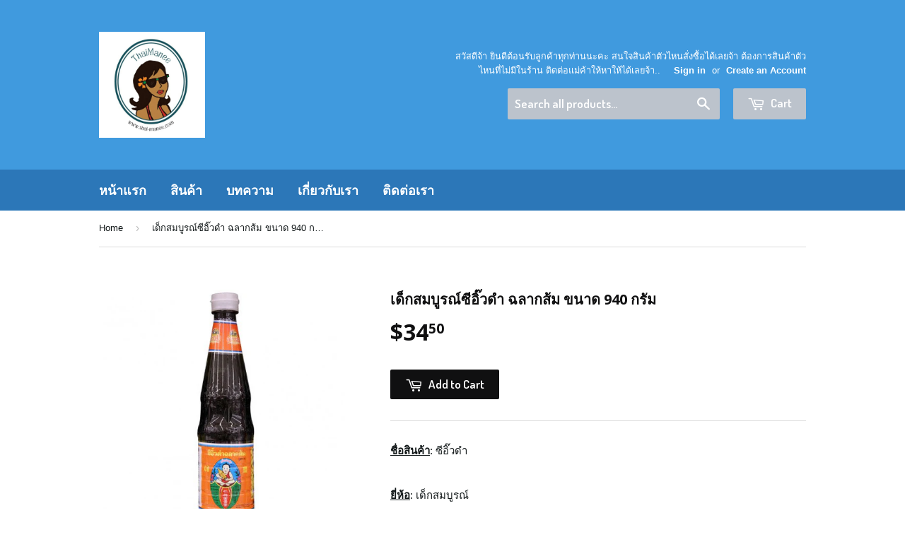

--- FILE ---
content_type: text/html; charset=utf-8
request_url: https://www.thai-manee.com/products/940
body_size: 15803
content:
<!doctype html>
<!--[if lt IE 7]><html class="no-js lt-ie9 lt-ie8 lt-ie7" lang="en"> <![endif]-->
<!--[if IE 7]><html class="no-js lt-ie9 lt-ie8" lang="en"> <![endif]-->
<!--[if IE 8]><html class="no-js lt-ie9" lang="en"> <![endif]-->
<!--[if IE 9 ]><html class="ie9 no-js"> <![endif]-->
<!--[if (gt IE 9)|!(IE)]><!--> <html class="no-touch no-js"> <!--<![endif]-->
<head><script src="https://country-blocker.zend-apps.com/scripts/5649/d0509bdcf257b525756b981d54351da6.js" async></script>

  <!-- Basic page needs ================================================== -->
  <meta charset="utf-8">
  <meta http-equiv="X-UA-Compatible" content="IE=edge,chrome=1">

  

  <!-- Title and description ================================================== -->
  <title>
  เด็กสมบูรณ์ซีอิ๊วดำ ฉลากส้ม ขนาด 940 กรัม &ndash; Thai-Manee
  </title>


  
    <meta name="description" content="ชื่อสินค้า: ซีอิ๊วดำ ยี่ห้อ: เด็กสมบูรณ์  น้ำหนัก: 940 กรัม หน่วย: 1 ขวด คำอธิบาย:อีกความอร่อยที่ได้มาตรฐานในราคาประหยัด ที่่่ช่วยเิ่พิ่มรสชาติให้อาหารประเภทผัด ทอด จิ้ม เช่น ข้าวผัด ผัดซีอิ๊ว ผัดกะเพรา กุยช่าย ข้าวหมูแดง ก๋วยเตี๋ยว ฯลฯ อร่อยได้รส สีสันสวยงาม น่ารับประทาน  ﻿คำสำคัญ: ซีอิ๊ว ซีอิ๊วดำ ซีอิ๊วดำฉลากส้ม ฉลาก">
  

  <!-- Product meta ================================================== -->
  

  <meta property="og:type" content="product">
  <meta property="og:title" content="เด็กสมบูรณ์ซีอิ๊วดำ ฉลากส้ม ขนาด 940 กรัม">
  <meta property="og:url" content="https://www.thai-manee.com/products/940">
  
  <meta property="og:image" content="http://www.thai-manee.com/cdn/shop/products/8850206066032_3_1024x1024.jpg?v=1539916723">
  <meta property="og:image:secure_url" content="https://www.thai-manee.com/cdn/shop/products/8850206066032_3_1024x1024.jpg?v=1539916723">
  
  <meta property="og:price:amount" content="34.50">
  <meta property="og:price:currency" content="USD">


  
    <meta property="og:description" content="ชื่อสินค้า: ซีอิ๊วดำ ยี่ห้อ: เด็กสมบูรณ์  น้ำหนัก: 940 กรัม หน่วย: 1 ขวด คำอธิบาย:อีกความอร่อยที่ได้มาตรฐานในราคาประหยัด ที่่่ช่วยเิ่พิ่มรสชาติให้อาหารประเภทผัด ทอด จิ้ม เช่น ข้าวผัด ผัดซีอิ๊ว ผัดกะเพรา กุยช่าย ข้าวหมูแดง ก๋วยเตี๋ยว ฯลฯ อร่อยได้รส สีสันสวยงาม น่ารับประทาน  ﻿คำสำคัญ: ซีอิ๊ว ซีอิ๊วดำ ซีอิ๊วดำฉลากส้ม ฉลาก">
  

  <meta property="og:site_name" content="Thai-Manee">

  


<meta name="twitter:card" content="summary">


  <meta name="twitter:card" content="product">
  <meta name="twitter:title" content="เด็กสมบูรณ์ซีอิ๊วดำ ฉลากส้ม ขนาด 940 กรัม">
  <meta name="twitter:description" content="ชื่อสินค้า: ซีอิ๊วดำ
ยี่ห้อ: เด็กสมบูรณ์ 
น้ำหนัก: 940 กรัม
หน่วย: 1 ขวด คำอธิบาย:อีกความอร่อยที่ได้มาตรฐานในราคาประหยัด ที่่่ช่วยเิ่พิ่มรสชาติให้อาหารประเภทผัด ทอด จิ้ม เช่น ข้าวผัด ผัดซีอิ๊ว ผัดกะเพรา กุยช่าย ข้าวหมูแดง ก๋วยเตี๋ยว ฯลฯ อร่อยได้รส สีสันสวยงาม น่ารับประทาน 

﻿คำสำคัญ: ซีอิ๊ว ซีอิ๊วดำ ซีอิ๊วดำฉลากส้ม ฉลากส้ม เด็กสมบูรณ์">
  <meta name="twitter:image" content="https://www.thai-manee.com/cdn/shop/products/8850206066032_3_large.jpg?v=1539916723">
  <meta name="twitter:image:width" content="480">
  <meta name="twitter:image:height" content="480">



  <!-- Helpers ================================================== -->
  <link rel="canonical" href="https://www.thai-manee.com/products/940">
  <meta name="viewport" content="width=device-width,initial-scale=1">

  
  <!-- Ajaxify Cart Plugin ================================================== -->
  <link href="//www.thai-manee.com/cdn/shop/t/2/assets/ajaxify.scss.css?v=157055747466496979781650526740" rel="stylesheet" type="text/css" media="all" />
  

  <!-- CSS ================================================== -->
  <link href="//www.thai-manee.com/cdn/shop/t/2/assets/timber.scss.css?v=173479743079036238101709370936" rel="stylesheet" type="text/css" media="all" />
  

  
    
    
    <link href="//fonts.googleapis.com/css?family=Open+Sans:700" rel="stylesheet" type="text/css" media="all" />
  


  
    
    
    <link href="//fonts.googleapis.com/css?family=Dosis:600" rel="stylesheet" type="text/css" media="all" />
  



  <!-- Header hook for plugins ================================================== -->
  <script>window.performance && window.performance.mark && window.performance.mark('shopify.content_for_header.start');</script><meta id="shopify-digital-wallet" name="shopify-digital-wallet" content="/14610630/digital_wallets/dialog">
<link rel="alternate" type="application/json+oembed" href="https://www.thai-manee.com/products/940.oembed">
<script async="async" src="/checkouts/internal/preloads.js?locale=en-US"></script>
<script id="shopify-features" type="application/json">{"accessToken":"3fb02738133a1c216963a8f1973247a2","betas":["rich-media-storefront-analytics"],"domain":"www.thai-manee.com","predictiveSearch":true,"shopId":14610630,"locale":"en"}</script>
<script>var Shopify = Shopify || {};
Shopify.shop = "thai-manee.myshopify.com";
Shopify.locale = "en";
Shopify.currency = {"active":"USD","rate":"1.0"};
Shopify.country = "US";
Shopify.theme = {"name":"Supply","id":148131462,"schema_name":null,"schema_version":null,"theme_store_id":679,"role":"main"};
Shopify.theme.handle = "null";
Shopify.theme.style = {"id":null,"handle":null};
Shopify.cdnHost = "www.thai-manee.com/cdn";
Shopify.routes = Shopify.routes || {};
Shopify.routes.root = "/";</script>
<script type="module">!function(o){(o.Shopify=o.Shopify||{}).modules=!0}(window);</script>
<script>!function(o){function n(){var o=[];function n(){o.push(Array.prototype.slice.apply(arguments))}return n.q=o,n}var t=o.Shopify=o.Shopify||{};t.loadFeatures=n(),t.autoloadFeatures=n()}(window);</script>
<script id="shop-js-analytics" type="application/json">{"pageType":"product"}</script>
<script defer="defer" async type="module" src="//www.thai-manee.com/cdn/shopifycloud/shop-js/modules/v2/client.init-shop-cart-sync_BN7fPSNr.en.esm.js"></script>
<script defer="defer" async type="module" src="//www.thai-manee.com/cdn/shopifycloud/shop-js/modules/v2/chunk.common_Cbph3Kss.esm.js"></script>
<script defer="defer" async type="module" src="//www.thai-manee.com/cdn/shopifycloud/shop-js/modules/v2/chunk.modal_DKumMAJ1.esm.js"></script>
<script type="module">
  await import("//www.thai-manee.com/cdn/shopifycloud/shop-js/modules/v2/client.init-shop-cart-sync_BN7fPSNr.en.esm.js");
await import("//www.thai-manee.com/cdn/shopifycloud/shop-js/modules/v2/chunk.common_Cbph3Kss.esm.js");
await import("//www.thai-manee.com/cdn/shopifycloud/shop-js/modules/v2/chunk.modal_DKumMAJ1.esm.js");

  window.Shopify.SignInWithShop?.initShopCartSync?.({"fedCMEnabled":true,"windoidEnabled":true});

</script>
<script>(function() {
  var isLoaded = false;
  function asyncLoad() {
    if (isLoaded) return;
    isLoaded = true;
    var urls = ["https:\/\/embed.tawk.to\/widget-script\/5991666e1b1bed47ceb0479f\/default.js?shop=thai-manee.myshopify.com"];
    for (var i = 0; i < urls.length; i++) {
      var s = document.createElement('script');
      s.type = 'text/javascript';
      s.async = true;
      s.src = urls[i];
      var x = document.getElementsByTagName('script')[0];
      x.parentNode.insertBefore(s, x);
    }
  };
  if(window.attachEvent) {
    window.attachEvent('onload', asyncLoad);
  } else {
    window.addEventListener('load', asyncLoad, false);
  }
})();</script>
<script id="__st">var __st={"a":14610630,"offset":25200,"reqid":"4c3e0c08-edae-4e43-844a-97295827dab6-1769822028","pageurl":"www.thai-manee.com\/products\/940","u":"759cf27c77d4","p":"product","rtyp":"product","rid":1733958991985};</script>
<script>window.ShopifyPaypalV4VisibilityTracking = true;</script>
<script id="captcha-bootstrap">!function(){'use strict';const t='contact',e='account',n='new_comment',o=[[t,t],['blogs',n],['comments',n],[t,'customer']],c=[[e,'customer_login'],[e,'guest_login'],[e,'recover_customer_password'],[e,'create_customer']],r=t=>t.map((([t,e])=>`form[action*='/${t}']:not([data-nocaptcha='true']) input[name='form_type'][value='${e}']`)).join(','),a=t=>()=>t?[...document.querySelectorAll(t)].map((t=>t.form)):[];function s(){const t=[...o],e=r(t);return a(e)}const i='password',u='form_key',d=['recaptcha-v3-token','g-recaptcha-response','h-captcha-response',i],f=()=>{try{return window.sessionStorage}catch{return}},m='__shopify_v',_=t=>t.elements[u];function p(t,e,n=!1){try{const o=window.sessionStorage,c=JSON.parse(o.getItem(e)),{data:r}=function(t){const{data:e,action:n}=t;return t[m]||n?{data:e,action:n}:{data:t,action:n}}(c);for(const[e,n]of Object.entries(r))t.elements[e]&&(t.elements[e].value=n);n&&o.removeItem(e)}catch(o){console.error('form repopulation failed',{error:o})}}const l='form_type',E='cptcha';function T(t){t.dataset[E]=!0}const w=window,h=w.document,L='Shopify',v='ce_forms',y='captcha';let A=!1;((t,e)=>{const n=(g='f06e6c50-85a8-45c8-87d0-21a2b65856fe',I='https://cdn.shopify.com/shopifycloud/storefront-forms-hcaptcha/ce_storefront_forms_captcha_hcaptcha.v1.5.2.iife.js',D={infoText:'Protected by hCaptcha',privacyText:'Privacy',termsText:'Terms'},(t,e,n)=>{const o=w[L][v],c=o.bindForm;if(c)return c(t,g,e,D).then(n);var r;o.q.push([[t,g,e,D],n]),r=I,A||(h.body.append(Object.assign(h.createElement('script'),{id:'captcha-provider',async:!0,src:r})),A=!0)});var g,I,D;w[L]=w[L]||{},w[L][v]=w[L][v]||{},w[L][v].q=[],w[L][y]=w[L][y]||{},w[L][y].protect=function(t,e){n(t,void 0,e),T(t)},Object.freeze(w[L][y]),function(t,e,n,w,h,L){const[v,y,A,g]=function(t,e,n){const i=e?o:[],u=t?c:[],d=[...i,...u],f=r(d),m=r(i),_=r(d.filter((([t,e])=>n.includes(e))));return[a(f),a(m),a(_),s()]}(w,h,L),I=t=>{const e=t.target;return e instanceof HTMLFormElement?e:e&&e.form},D=t=>v().includes(t);t.addEventListener('submit',(t=>{const e=I(t);if(!e)return;const n=D(e)&&!e.dataset.hcaptchaBound&&!e.dataset.recaptchaBound,o=_(e),c=g().includes(e)&&(!o||!o.value);(n||c)&&t.preventDefault(),c&&!n&&(function(t){try{if(!f())return;!function(t){const e=f();if(!e)return;const n=_(t);if(!n)return;const o=n.value;o&&e.removeItem(o)}(t);const e=Array.from(Array(32),(()=>Math.random().toString(36)[2])).join('');!function(t,e){_(t)||t.append(Object.assign(document.createElement('input'),{type:'hidden',name:u})),t.elements[u].value=e}(t,e),function(t,e){const n=f();if(!n)return;const o=[...t.querySelectorAll(`input[type='${i}']`)].map((({name:t})=>t)),c=[...d,...o],r={};for(const[a,s]of new FormData(t).entries())c.includes(a)||(r[a]=s);n.setItem(e,JSON.stringify({[m]:1,action:t.action,data:r}))}(t,e)}catch(e){console.error('failed to persist form',e)}}(e),e.submit())}));const S=(t,e)=>{t&&!t.dataset[E]&&(n(t,e.some((e=>e===t))),T(t))};for(const o of['focusin','change'])t.addEventListener(o,(t=>{const e=I(t);D(e)&&S(e,y())}));const B=e.get('form_key'),M=e.get(l),P=B&&M;t.addEventListener('DOMContentLoaded',(()=>{const t=y();if(P)for(const e of t)e.elements[l].value===M&&p(e,B);[...new Set([...A(),...v().filter((t=>'true'===t.dataset.shopifyCaptcha))])].forEach((e=>S(e,t)))}))}(h,new URLSearchParams(w.location.search),n,t,e,['guest_login'])})(!0,!0)}();</script>
<script integrity="sha256-4kQ18oKyAcykRKYeNunJcIwy7WH5gtpwJnB7kiuLZ1E=" data-source-attribution="shopify.loadfeatures" defer="defer" src="//www.thai-manee.com/cdn/shopifycloud/storefront/assets/storefront/load_feature-a0a9edcb.js" crossorigin="anonymous"></script>
<script data-source-attribution="shopify.dynamic_checkout.dynamic.init">var Shopify=Shopify||{};Shopify.PaymentButton=Shopify.PaymentButton||{isStorefrontPortableWallets:!0,init:function(){window.Shopify.PaymentButton.init=function(){};var t=document.createElement("script");t.src="https://www.thai-manee.com/cdn/shopifycloud/portable-wallets/latest/portable-wallets.en.js",t.type="module",document.head.appendChild(t)}};
</script>
<script data-source-attribution="shopify.dynamic_checkout.buyer_consent">
  function portableWalletsHideBuyerConsent(e){var t=document.getElementById("shopify-buyer-consent"),n=document.getElementById("shopify-subscription-policy-button");t&&n&&(t.classList.add("hidden"),t.setAttribute("aria-hidden","true"),n.removeEventListener("click",e))}function portableWalletsShowBuyerConsent(e){var t=document.getElementById("shopify-buyer-consent"),n=document.getElementById("shopify-subscription-policy-button");t&&n&&(t.classList.remove("hidden"),t.removeAttribute("aria-hidden"),n.addEventListener("click",e))}window.Shopify?.PaymentButton&&(window.Shopify.PaymentButton.hideBuyerConsent=portableWalletsHideBuyerConsent,window.Shopify.PaymentButton.showBuyerConsent=portableWalletsShowBuyerConsent);
</script>
<script data-source-attribution="shopify.dynamic_checkout.cart.bootstrap">document.addEventListener("DOMContentLoaded",(function(){function t(){return document.querySelector("shopify-accelerated-checkout-cart, shopify-accelerated-checkout")}if(t())Shopify.PaymentButton.init();else{new MutationObserver((function(e,n){t()&&(Shopify.PaymentButton.init(),n.disconnect())})).observe(document.body,{childList:!0,subtree:!0})}}));
</script>

<script>window.performance && window.performance.mark && window.performance.mark('shopify.content_for_header.end');</script>

  

<!--[if lt IE 9]>
<script src="//cdnjs.cloudflare.com/ajax/libs/html5shiv/3.7.2/html5shiv.min.js" type="text/javascript"></script>
<script src="//www.thai-manee.com/cdn/shop/t/2/assets/respond.min.js?v=52248677837542619231472473402" type="text/javascript"></script>
<link href="//www.thai-manee.com/cdn/shop/t/2/assets/respond-proxy.html" id="respond-proxy" rel="respond-proxy" />
<link href="//www.thai-manee.com/search?q=83e2b41396bc5613667aa746347e805a" id="respond-redirect" rel="respond-redirect" />
<script src="//www.thai-manee.com/search?q=83e2b41396bc5613667aa746347e805a" type="text/javascript"></script>
<![endif]-->
<!--[if (lte IE 9) ]><script src="//www.thai-manee.com/cdn/shop/t/2/assets/match-media.min.js?v=159635276924582161481472473401" type="text/javascript"></script><![endif]-->


  
  

  <script src="//ajax.googleapis.com/ajax/libs/jquery/1.11.0/jquery.min.js" type="text/javascript"></script>
  <script src="//www.thai-manee.com/cdn/shop/t/2/assets/modernizr.min.js?v=26620055551102246001472473401" type="text/javascript"></script>

<link href="https://monorail-edge.shopifysvc.com" rel="dns-prefetch">
<script>(function(){if ("sendBeacon" in navigator && "performance" in window) {try {var session_token_from_headers = performance.getEntriesByType('navigation')[0].serverTiming.find(x => x.name == '_s').description;} catch {var session_token_from_headers = undefined;}var session_cookie_matches = document.cookie.match(/_shopify_s=([^;]*)/);var session_token_from_cookie = session_cookie_matches && session_cookie_matches.length === 2 ? session_cookie_matches[1] : "";var session_token = session_token_from_headers || session_token_from_cookie || "";function handle_abandonment_event(e) {var entries = performance.getEntries().filter(function(entry) {return /monorail-edge.shopifysvc.com/.test(entry.name);});if (!window.abandonment_tracked && entries.length === 0) {window.abandonment_tracked = true;var currentMs = Date.now();var navigation_start = performance.timing.navigationStart;var payload = {shop_id: 14610630,url: window.location.href,navigation_start,duration: currentMs - navigation_start,session_token,page_type: "product"};window.navigator.sendBeacon("https://monorail-edge.shopifysvc.com/v1/produce", JSON.stringify({schema_id: "online_store_buyer_site_abandonment/1.1",payload: payload,metadata: {event_created_at_ms: currentMs,event_sent_at_ms: currentMs}}));}}window.addEventListener('pagehide', handle_abandonment_event);}}());</script>
<script id="web-pixels-manager-setup">(function e(e,d,r,n,o){if(void 0===o&&(o={}),!Boolean(null===(a=null===(i=window.Shopify)||void 0===i?void 0:i.analytics)||void 0===a?void 0:a.replayQueue)){var i,a;window.Shopify=window.Shopify||{};var t=window.Shopify;t.analytics=t.analytics||{};var s=t.analytics;s.replayQueue=[],s.publish=function(e,d,r){return s.replayQueue.push([e,d,r]),!0};try{self.performance.mark("wpm:start")}catch(e){}var l=function(){var e={modern:/Edge?\/(1{2}[4-9]|1[2-9]\d|[2-9]\d{2}|\d{4,})\.\d+(\.\d+|)|Firefox\/(1{2}[4-9]|1[2-9]\d|[2-9]\d{2}|\d{4,})\.\d+(\.\d+|)|Chrom(ium|e)\/(9{2}|\d{3,})\.\d+(\.\d+|)|(Maci|X1{2}).+ Version\/(15\.\d+|(1[6-9]|[2-9]\d|\d{3,})\.\d+)([,.]\d+|)( \(\w+\)|)( Mobile\/\w+|) Safari\/|Chrome.+OPR\/(9{2}|\d{3,})\.\d+\.\d+|(CPU[ +]OS|iPhone[ +]OS|CPU[ +]iPhone|CPU IPhone OS|CPU iPad OS)[ +]+(15[._]\d+|(1[6-9]|[2-9]\d|\d{3,})[._]\d+)([._]\d+|)|Android:?[ /-](13[3-9]|1[4-9]\d|[2-9]\d{2}|\d{4,})(\.\d+|)(\.\d+|)|Android.+Firefox\/(13[5-9]|1[4-9]\d|[2-9]\d{2}|\d{4,})\.\d+(\.\d+|)|Android.+Chrom(ium|e)\/(13[3-9]|1[4-9]\d|[2-9]\d{2}|\d{4,})\.\d+(\.\d+|)|SamsungBrowser\/([2-9]\d|\d{3,})\.\d+/,legacy:/Edge?\/(1[6-9]|[2-9]\d|\d{3,})\.\d+(\.\d+|)|Firefox\/(5[4-9]|[6-9]\d|\d{3,})\.\d+(\.\d+|)|Chrom(ium|e)\/(5[1-9]|[6-9]\d|\d{3,})\.\d+(\.\d+|)([\d.]+$|.*Safari\/(?![\d.]+ Edge\/[\d.]+$))|(Maci|X1{2}).+ Version\/(10\.\d+|(1[1-9]|[2-9]\d|\d{3,})\.\d+)([,.]\d+|)( \(\w+\)|)( Mobile\/\w+|) Safari\/|Chrome.+OPR\/(3[89]|[4-9]\d|\d{3,})\.\d+\.\d+|(CPU[ +]OS|iPhone[ +]OS|CPU[ +]iPhone|CPU IPhone OS|CPU iPad OS)[ +]+(10[._]\d+|(1[1-9]|[2-9]\d|\d{3,})[._]\d+)([._]\d+|)|Android:?[ /-](13[3-9]|1[4-9]\d|[2-9]\d{2}|\d{4,})(\.\d+|)(\.\d+|)|Mobile Safari.+OPR\/([89]\d|\d{3,})\.\d+\.\d+|Android.+Firefox\/(13[5-9]|1[4-9]\d|[2-9]\d{2}|\d{4,})\.\d+(\.\d+|)|Android.+Chrom(ium|e)\/(13[3-9]|1[4-9]\d|[2-9]\d{2}|\d{4,})\.\d+(\.\d+|)|Android.+(UC? ?Browser|UCWEB|U3)[ /]?(15\.([5-9]|\d{2,})|(1[6-9]|[2-9]\d|\d{3,})\.\d+)\.\d+|SamsungBrowser\/(5\.\d+|([6-9]|\d{2,})\.\d+)|Android.+MQ{2}Browser\/(14(\.(9|\d{2,})|)|(1[5-9]|[2-9]\d|\d{3,})(\.\d+|))(\.\d+|)|K[Aa][Ii]OS\/(3\.\d+|([4-9]|\d{2,})\.\d+)(\.\d+|)/},d=e.modern,r=e.legacy,n=navigator.userAgent;return n.match(d)?"modern":n.match(r)?"legacy":"unknown"}(),u="modern"===l?"modern":"legacy",c=(null!=n?n:{modern:"",legacy:""})[u],f=function(e){return[e.baseUrl,"/wpm","/b",e.hashVersion,"modern"===e.buildTarget?"m":"l",".js"].join("")}({baseUrl:d,hashVersion:r,buildTarget:u}),m=function(e){var d=e.version,r=e.bundleTarget,n=e.surface,o=e.pageUrl,i=e.monorailEndpoint;return{emit:function(e){var a=e.status,t=e.errorMsg,s=(new Date).getTime(),l=JSON.stringify({metadata:{event_sent_at_ms:s},events:[{schema_id:"web_pixels_manager_load/3.1",payload:{version:d,bundle_target:r,page_url:o,status:a,surface:n,error_msg:t},metadata:{event_created_at_ms:s}}]});if(!i)return console&&console.warn&&console.warn("[Web Pixels Manager] No Monorail endpoint provided, skipping logging."),!1;try{return self.navigator.sendBeacon.bind(self.navigator)(i,l)}catch(e){}var u=new XMLHttpRequest;try{return u.open("POST",i,!0),u.setRequestHeader("Content-Type","text/plain"),u.send(l),!0}catch(e){return console&&console.warn&&console.warn("[Web Pixels Manager] Got an unhandled error while logging to Monorail."),!1}}}}({version:r,bundleTarget:l,surface:e.surface,pageUrl:self.location.href,monorailEndpoint:e.monorailEndpoint});try{o.browserTarget=l,function(e){var d=e.src,r=e.async,n=void 0===r||r,o=e.onload,i=e.onerror,a=e.sri,t=e.scriptDataAttributes,s=void 0===t?{}:t,l=document.createElement("script"),u=document.querySelector("head"),c=document.querySelector("body");if(l.async=n,l.src=d,a&&(l.integrity=a,l.crossOrigin="anonymous"),s)for(var f in s)if(Object.prototype.hasOwnProperty.call(s,f))try{l.dataset[f]=s[f]}catch(e){}if(o&&l.addEventListener("load",o),i&&l.addEventListener("error",i),u)u.appendChild(l);else{if(!c)throw new Error("Did not find a head or body element to append the script");c.appendChild(l)}}({src:f,async:!0,onload:function(){if(!function(){var e,d;return Boolean(null===(d=null===(e=window.Shopify)||void 0===e?void 0:e.analytics)||void 0===d?void 0:d.initialized)}()){var d=window.webPixelsManager.init(e)||void 0;if(d){var r=window.Shopify.analytics;r.replayQueue.forEach((function(e){var r=e[0],n=e[1],o=e[2];d.publishCustomEvent(r,n,o)})),r.replayQueue=[],r.publish=d.publishCustomEvent,r.visitor=d.visitor,r.initialized=!0}}},onerror:function(){return m.emit({status:"failed",errorMsg:"".concat(f," has failed to load")})},sri:function(e){var d=/^sha384-[A-Za-z0-9+/=]+$/;return"string"==typeof e&&d.test(e)}(c)?c:"",scriptDataAttributes:o}),m.emit({status:"loading"})}catch(e){m.emit({status:"failed",errorMsg:(null==e?void 0:e.message)||"Unknown error"})}}})({shopId: 14610630,storefrontBaseUrl: "https://www.thai-manee.com",extensionsBaseUrl: "https://extensions.shopifycdn.com/cdn/shopifycloud/web-pixels-manager",monorailEndpoint: "https://monorail-edge.shopifysvc.com/unstable/produce_batch",surface: "storefront-renderer",enabledBetaFlags: ["2dca8a86"],webPixelsConfigList: [{"id":"334561569","configuration":"{\"pixel_id\":\"1306806129361504\",\"pixel_type\":\"facebook_pixel\",\"metaapp_system_user_token\":\"-\"}","eventPayloadVersion":"v1","runtimeContext":"OPEN","scriptVersion":"ca16bc87fe92b6042fbaa3acc2fbdaa6","type":"APP","apiClientId":2329312,"privacyPurposes":["ANALYTICS","MARKETING","SALE_OF_DATA"],"dataSharingAdjustments":{"protectedCustomerApprovalScopes":["read_customer_address","read_customer_email","read_customer_name","read_customer_personal_data","read_customer_phone"]}},{"id":"shopify-app-pixel","configuration":"{}","eventPayloadVersion":"v1","runtimeContext":"STRICT","scriptVersion":"0450","apiClientId":"shopify-pixel","type":"APP","privacyPurposes":["ANALYTICS","MARKETING"]},{"id":"shopify-custom-pixel","eventPayloadVersion":"v1","runtimeContext":"LAX","scriptVersion":"0450","apiClientId":"shopify-pixel","type":"CUSTOM","privacyPurposes":["ANALYTICS","MARKETING"]}],isMerchantRequest: false,initData: {"shop":{"name":"Thai-Manee","paymentSettings":{"currencyCode":"USD"},"myshopifyDomain":"thai-manee.myshopify.com","countryCode":"TH","storefrontUrl":"https:\/\/www.thai-manee.com"},"customer":null,"cart":null,"checkout":null,"productVariants":[{"price":{"amount":34.5,"currencyCode":"USD"},"product":{"title":"เด็กสมบูรณ์ซีอิ๊วดำ ฉลากส้ม ขนาด 940 กรัม","vendor":"เด็กสมบูรณ์","id":"1733958991985","untranslatedTitle":"เด็กสมบูรณ์ซีอิ๊วดำ ฉลากส้ม ขนาด 940 กรัม","url":"\/products\/940","type":"เครื่องปรุง"},"id":"17017613287537","image":{"src":"\/\/www.thai-manee.com\/cdn\/shop\/products\/8850206066032_3.jpg?v=1539916723"},"sku":"","title":"Default Title","untranslatedTitle":"Default Title"}],"purchasingCompany":null},},"https://www.thai-manee.com/cdn","1d2a099fw23dfb22ep557258f5m7a2edbae",{"modern":"","legacy":""},{"shopId":"14610630","storefrontBaseUrl":"https:\/\/www.thai-manee.com","extensionBaseUrl":"https:\/\/extensions.shopifycdn.com\/cdn\/shopifycloud\/web-pixels-manager","surface":"storefront-renderer","enabledBetaFlags":"[\"2dca8a86\"]","isMerchantRequest":"false","hashVersion":"1d2a099fw23dfb22ep557258f5m7a2edbae","publish":"custom","events":"[[\"page_viewed\",{}],[\"product_viewed\",{\"productVariant\":{\"price\":{\"amount\":34.5,\"currencyCode\":\"USD\"},\"product\":{\"title\":\"เด็กสมบูรณ์ซีอิ๊วดำ ฉลากส้ม ขนาด 940 กรัม\",\"vendor\":\"เด็กสมบูรณ์\",\"id\":\"1733958991985\",\"untranslatedTitle\":\"เด็กสมบูรณ์ซีอิ๊วดำ ฉลากส้ม ขนาด 940 กรัม\",\"url\":\"\/products\/940\",\"type\":\"เครื่องปรุง\"},\"id\":\"17017613287537\",\"image\":{\"src\":\"\/\/www.thai-manee.com\/cdn\/shop\/products\/8850206066032_3.jpg?v=1539916723\"},\"sku\":\"\",\"title\":\"Default Title\",\"untranslatedTitle\":\"Default Title\"}}]]"});</script><script>
  window.ShopifyAnalytics = window.ShopifyAnalytics || {};
  window.ShopifyAnalytics.meta = window.ShopifyAnalytics.meta || {};
  window.ShopifyAnalytics.meta.currency = 'USD';
  var meta = {"product":{"id":1733958991985,"gid":"gid:\/\/shopify\/Product\/1733958991985","vendor":"เด็กสมบูรณ์","type":"เครื่องปรุง","handle":"940","variants":[{"id":17017613287537,"price":3450,"name":"เด็กสมบูรณ์ซีอิ๊วดำ ฉลากส้ม ขนาด 940 กรัม","public_title":null,"sku":""}],"remote":false},"page":{"pageType":"product","resourceType":"product","resourceId":1733958991985,"requestId":"4c3e0c08-edae-4e43-844a-97295827dab6-1769822028"}};
  for (var attr in meta) {
    window.ShopifyAnalytics.meta[attr] = meta[attr];
  }
</script>
<script class="analytics">
  (function () {
    var customDocumentWrite = function(content) {
      var jquery = null;

      if (window.jQuery) {
        jquery = window.jQuery;
      } else if (window.Checkout && window.Checkout.$) {
        jquery = window.Checkout.$;
      }

      if (jquery) {
        jquery('body').append(content);
      }
    };

    var hasLoggedConversion = function(token) {
      if (token) {
        return document.cookie.indexOf('loggedConversion=' + token) !== -1;
      }
      return false;
    }

    var setCookieIfConversion = function(token) {
      if (token) {
        var twoMonthsFromNow = new Date(Date.now());
        twoMonthsFromNow.setMonth(twoMonthsFromNow.getMonth() + 2);

        document.cookie = 'loggedConversion=' + token + '; expires=' + twoMonthsFromNow;
      }
    }

    var trekkie = window.ShopifyAnalytics.lib = window.trekkie = window.trekkie || [];
    if (trekkie.integrations) {
      return;
    }
    trekkie.methods = [
      'identify',
      'page',
      'ready',
      'track',
      'trackForm',
      'trackLink'
    ];
    trekkie.factory = function(method) {
      return function() {
        var args = Array.prototype.slice.call(arguments);
        args.unshift(method);
        trekkie.push(args);
        return trekkie;
      };
    };
    for (var i = 0; i < trekkie.methods.length; i++) {
      var key = trekkie.methods[i];
      trekkie[key] = trekkie.factory(key);
    }
    trekkie.load = function(config) {
      trekkie.config = config || {};
      trekkie.config.initialDocumentCookie = document.cookie;
      var first = document.getElementsByTagName('script')[0];
      var script = document.createElement('script');
      script.type = 'text/javascript';
      script.onerror = function(e) {
        var scriptFallback = document.createElement('script');
        scriptFallback.type = 'text/javascript';
        scriptFallback.onerror = function(error) {
                var Monorail = {
      produce: function produce(monorailDomain, schemaId, payload) {
        var currentMs = new Date().getTime();
        var event = {
          schema_id: schemaId,
          payload: payload,
          metadata: {
            event_created_at_ms: currentMs,
            event_sent_at_ms: currentMs
          }
        };
        return Monorail.sendRequest("https://" + monorailDomain + "/v1/produce", JSON.stringify(event));
      },
      sendRequest: function sendRequest(endpointUrl, payload) {
        // Try the sendBeacon API
        if (window && window.navigator && typeof window.navigator.sendBeacon === 'function' && typeof window.Blob === 'function' && !Monorail.isIos12()) {
          var blobData = new window.Blob([payload], {
            type: 'text/plain'
          });

          if (window.navigator.sendBeacon(endpointUrl, blobData)) {
            return true;
          } // sendBeacon was not successful

        } // XHR beacon

        var xhr = new XMLHttpRequest();

        try {
          xhr.open('POST', endpointUrl);
          xhr.setRequestHeader('Content-Type', 'text/plain');
          xhr.send(payload);
        } catch (e) {
          console.log(e);
        }

        return false;
      },
      isIos12: function isIos12() {
        return window.navigator.userAgent.lastIndexOf('iPhone; CPU iPhone OS 12_') !== -1 || window.navigator.userAgent.lastIndexOf('iPad; CPU OS 12_') !== -1;
      }
    };
    Monorail.produce('monorail-edge.shopifysvc.com',
      'trekkie_storefront_load_errors/1.1',
      {shop_id: 14610630,
      theme_id: 148131462,
      app_name: "storefront",
      context_url: window.location.href,
      source_url: "//www.thai-manee.com/cdn/s/trekkie.storefront.c59ea00e0474b293ae6629561379568a2d7c4bba.min.js"});

        };
        scriptFallback.async = true;
        scriptFallback.src = '//www.thai-manee.com/cdn/s/trekkie.storefront.c59ea00e0474b293ae6629561379568a2d7c4bba.min.js';
        first.parentNode.insertBefore(scriptFallback, first);
      };
      script.async = true;
      script.src = '//www.thai-manee.com/cdn/s/trekkie.storefront.c59ea00e0474b293ae6629561379568a2d7c4bba.min.js';
      first.parentNode.insertBefore(script, first);
    };
    trekkie.load(
      {"Trekkie":{"appName":"storefront","development":false,"defaultAttributes":{"shopId":14610630,"isMerchantRequest":null,"themeId":148131462,"themeCityHash":"8884651607460462788","contentLanguage":"en","currency":"USD","eventMetadataId":"7dd28462-10a7-4277-902f-adab5a12ceb2"},"isServerSideCookieWritingEnabled":true,"monorailRegion":"shop_domain","enabledBetaFlags":["65f19447","b5387b81"]},"Session Attribution":{},"S2S":{"facebookCapiEnabled":true,"source":"trekkie-storefront-renderer","apiClientId":580111}}
    );

    var loaded = false;
    trekkie.ready(function() {
      if (loaded) return;
      loaded = true;

      window.ShopifyAnalytics.lib = window.trekkie;

      var originalDocumentWrite = document.write;
      document.write = customDocumentWrite;
      try { window.ShopifyAnalytics.merchantGoogleAnalytics.call(this); } catch(error) {};
      document.write = originalDocumentWrite;

      window.ShopifyAnalytics.lib.page(null,{"pageType":"product","resourceType":"product","resourceId":1733958991985,"requestId":"4c3e0c08-edae-4e43-844a-97295827dab6-1769822028","shopifyEmitted":true});

      var match = window.location.pathname.match(/checkouts\/(.+)\/(thank_you|post_purchase)/)
      var token = match? match[1]: undefined;
      if (!hasLoggedConversion(token)) {
        setCookieIfConversion(token);
        window.ShopifyAnalytics.lib.track("Viewed Product",{"currency":"USD","variantId":17017613287537,"productId":1733958991985,"productGid":"gid:\/\/shopify\/Product\/1733958991985","name":"เด็กสมบูรณ์ซีอิ๊วดำ ฉลากส้ม ขนาด 940 กรัม","price":"34.50","sku":"","brand":"เด็กสมบูรณ์","variant":null,"category":"เครื่องปรุง","nonInteraction":true,"remote":false},undefined,undefined,{"shopifyEmitted":true});
      window.ShopifyAnalytics.lib.track("monorail:\/\/trekkie_storefront_viewed_product\/1.1",{"currency":"USD","variantId":17017613287537,"productId":1733958991985,"productGid":"gid:\/\/shopify\/Product\/1733958991985","name":"เด็กสมบูรณ์ซีอิ๊วดำ ฉลากส้ม ขนาด 940 กรัม","price":"34.50","sku":"","brand":"เด็กสมบูรณ์","variant":null,"category":"เครื่องปรุง","nonInteraction":true,"remote":false,"referer":"https:\/\/www.thai-manee.com\/products\/940"});
      }
    });


        var eventsListenerScript = document.createElement('script');
        eventsListenerScript.async = true;
        eventsListenerScript.src = "//www.thai-manee.com/cdn/shopifycloud/storefront/assets/shop_events_listener-3da45d37.js";
        document.getElementsByTagName('head')[0].appendChild(eventsListenerScript);

})();</script>
<script
  defer
  src="https://www.thai-manee.com/cdn/shopifycloud/perf-kit/shopify-perf-kit-3.1.0.min.js"
  data-application="storefront-renderer"
  data-shop-id="14610630"
  data-render-region="gcp-us-central1"
  data-page-type="product"
  data-theme-instance-id="148131462"
  data-theme-name=""
  data-theme-version=""
  data-monorail-region="shop_domain"
  data-resource-timing-sampling-rate="10"
  data-shs="true"
  data-shs-beacon="true"
  data-shs-export-with-fetch="true"
  data-shs-logs-sample-rate="1"
  data-shs-beacon-endpoint="https://www.thai-manee.com/api/collect"
></script>
</head>

<body id="940" class="template-product" >

  <header class="site-header" role="banner">
    <div class="wrapper">

      <div class="grid--full">
        <div class="grid-item large--one-half">
          
            <div class="h1 header-logo" itemscope itemtype="http://schema.org/Organization">
          
            
              <a href="/" itemprop="url">
                <img src="//www.thai-manee.com/cdn/shop/t/2/assets/logo.png?v=51575519690751818761476338532" alt="Thai-Manee" itemprop="logo">
              </a>
            
          
            </div>
          
        </div>

        <div class="grid-item large--one-half text-center large--text-right">
          
            <div class="site-header--text-links">
              
                สวัสดีจ้า ยินดีต้อนรับลูกค้าทุกท่านนะคะ สนใจสินค้าตัวไหนสั่งซื้อได้เลยจ้า         ต้องการสินค้าตัวไหนที่ไม่มีในร้าน ติดต่อแม่ค้าให้หาให้ได้เลยจ้า..
              

              
                <span class="site-header--meta-links medium-down--hide">
                  
                    <a href="/account/login" id="customer_login_link">Sign in</a>
                    <span class="site-header--spacer">or</span>
                    <a href="/account/register" id="customer_register_link">Create an Account</a>
                  
                </span>
              
            </div>

            <br class="medium-down--hide">
          

          <form action="/search" method="get" class="search-bar" role="search">
  <input type="hidden" name="type" value="product">

  <input type="search" name="q" value="" placeholder="Search all products..." aria-label="Search all products...">
  <button type="submit" class="search-bar--submit icon-fallback-text">
    <span class="icon icon-search" aria-hidden="true"></span>
    <span class="fallback-text">Search</span>
  </button>
</form>


          <a href="/cart" class="header-cart-btn cart-toggle">
            <span class="icon icon-cart"></span>
            Cart <span class="cart-count cart-badge--desktop hidden-count">0</span>
          </a>
        </div>
      </div>

    </div>
  </header>

  <nav class="nav-bar" role="navigation">
    <div class="wrapper">
      <form action="/search" method="get" class="search-bar" role="search">
  <input type="hidden" name="type" value="product">

  <input type="search" name="q" value="" placeholder="Search all products..." aria-label="Search all products...">
  <button type="submit" class="search-bar--submit icon-fallback-text">
    <span class="icon icon-search" aria-hidden="true"></span>
    <span class="fallback-text">Search</span>
  </button>
</form>

      <ul class="site-nav" id="accessibleNav">
  
  
    
    
      <li >
        <a href="/">หน้าแรก</a>
      </li>
    
  
    
    
      <li >
        <a href="/collections/all">สินค้า</a>
      </li>
    
  
    
    
      <li >
        <a href="/blogs/news">บทความ</a>
      </li>
    
  
    
    
      <li >
        <a href="/pages/about-us">เกี่ยวกับเรา</a>
      </li>
    
  
    
    
      <li >
        <a href="/pages/page">ติดต่อเรา</a>
      </li>
    
  

  
    
      <li class="customer-navlink large--hide"><a href="/account/login" id="customer_login_link">Sign in</a></li>
      <li class="customer-navlink large--hide"><a href="/account/register" id="customer_register_link">Create an Account</a></li>
    
  
</ul>

    </div>
  </nav>

  <div id="mobileNavBar">
    <div class="display-table-cell">
      <a class="menu-toggle mobileNavBar-link"><span class="icon icon-hamburger"></span>Menu</a>
    </div>
    <div class="display-table-cell">
      <a href="/cart" class="cart-toggle mobileNavBar-link">
        <span class="icon icon-cart"></span>
        Cart <span class="cart-count hidden-count">0</span>
      </a>
    </div>
  </div>

  <main class="wrapper main-content" role="main">

    




<nav class="breadcrumb" role="navigation" aria-label="breadcrumbs">
  <a href="/" title="Back to the frontpage">Home</a>

  

    
    <span class="divider" aria-hidden="true">&rsaquo;</span>
    <span class="breadcrumb--truncate">เด็กสมบูรณ์ซีอิ๊วดำ ฉลากส้ม ขนาด 940 กรัม</span>

  
</nav>



<div class="grid" itemscope itemtype="http://schema.org/Product">
  <meta itemprop="url" content="https://www.thai-manee.com/products/940">
  <meta itemprop="image" content="//www.thai-manee.com/cdn/shop/products/8850206066032_3_grande.jpg?v=1539916723">

  <div class="grid-item large--two-fifths">
    <div class="grid">
      <div class="grid-item large--eleven-twelfths text-center">
        <div class="product-photo-container" id="productPhoto">
          
          <img id="productPhotoImg" src="//www.thai-manee.com/cdn/shop/products/8850206066032_3_large.jpg?v=1539916723" alt="เด็กสมบูรณ์ซีอิ๊วดำ ฉลากส้ม ขนาด 940 กรัม"  data-zoom="//www.thai-manee.com/cdn/shop/products/8850206066032_3_1024x1024.jpg?v=1539916723">
        </div>
        

      </div>
    </div>

  </div>

  <div class="grid-item large--three-fifths">

    <h1 class="h2" itemprop="name">เด็กสมบูรณ์ซีอิ๊วดำ ฉลากส้ม ขนาด 940 กรัม</h1>

    

    <div itemprop="offers" itemscope itemtype="http://schema.org/Offer">

      

      <meta itemprop="priceCurrency" content="USD">
      <meta itemprop="price" content="34.5">

      <ul class="inline-list product-meta">
        <li>
          <span id="productPrice" class="h1">
            







<small aria-hidden="true">$34<sup>50</sup></small>
<span class="visually-hidden">$34.50</span>

          </span>
        </li>
        
        
      </ul>

      <hr id="variantBreak" class="hr--clear hr--small">

      <link itemprop="availability" href="http://schema.org/InStock">

      <form action="/cart/add" method="post" enctype="multipart/form-data" id="addToCartForm">
        <select name="id" id="productSelect" class="product-variants">
          
            

              <option  selected="selected"  data-sku="" value="17017613287537">Default Title - $34.50 USD</option>

            
          
        </select>

        

        <button type="submit" name="add" id="addToCart" class="btn">
          <span class="icon icon-cart"></span>
          <span id="addToCartText">Add to Cart</span>
        </button>
        
          <span id="variantQuantity" class="variant-quantity"></span>
        
      </form>

      <hr>

    </div>

    <div class="product-description rte" itemprop="description">
      <p><span style="text-decoration: underline;"><strong>ชื่อสินค้า</strong></span>: ซีอิ๊วดำ</p>
<p><br><span style="text-decoration: underline;"><strong>ยี่ห้อ</strong></span>: เด็กสมบูรณ์ </p>
<p><br><span style="text-decoration: underline;"><strong>น้ำหนัก</strong></span>: 940 กรัม</p>
<p><br><span style="text-decoration: underline;"><strong>หน่วย</strong></span>: 1 ขวด <br><br><span style="text-decoration: underline;"><strong>คำอธิบาย</strong></span>:<span>อีกความอร่อยที่ได้มาตรฐานในราคาประหยัด ที่่่ช่วยเิ่พิ่มรสชาติให้อาหารประเภทผัด ทอด จิ้ม เช่น ข้าวผัด ผัดซีอิ๊ว ผัดกะเพรา กุยช่าย ข้าวหมูแดง ก๋วยเตี๋ยว ฯลฯ อร่อยได้รส สีสันสวยงาม น่ารับประทาน </span></p>
<p style="text-align: center;"><span><img src="https://cdn.shopify.com/s/files/1/1461/0630/files/3_25b1da3c-8ea9-42fd-a82d-5afd2f57c3ec_480x480.jpg?v=1581668795" alt=""><img src="https://cdn.shopify.com/s/files/1/1461/0630/files/fried-noodles-in-j-chinese-vegetarian-gravy-sauce-02_480x480.jpg?v=1581668466" alt=""></span></p>
<p style="text-align: left;"><em>﻿คำสำคัญ: ซีอิ๊ว ซีอิ๊วดำ ซีอิ๊วดำฉลากส้ม ฉลากส้ม เด็กสมบูรณ์</em></p>
    </div>

    
      



<div class="social-sharing is-normal" data-permalink="https://www.thai-manee.com/products/940">

  
    <a target="_blank" href="//www.facebook.com/sharer.php?u=https://www.thai-manee.com/products/940" class="share-facebook" title="Share on Facebook">
      <span class="icon icon-facebook" aria-hidden="true"></span>
      <span class="share-title" aria-hidden="true">Share</span>
      <span class="visually-hidden">Share on Facebook</span>
      
        <span class="share-count" aria-hidden="true">0</span>
      
    </a>
  

  
    <a target="_blank" href="//twitter.com/share?text=%E0%B9%80%E0%B8%94%E0%B9%87%E0%B8%81%E0%B8%AA%E0%B8%A1%E0%B8%9A%E0%B8%B9%E0%B8%A3%E0%B8%93%E0%B9%8C%E0%B8%8B%E0%B8%B5%E0%B8%AD%E0%B8%B4%E0%B9%8A%E0%B8%A7%E0%B8%94%E0%B8%B3%20%E0%B8%89%E0%B8%A5%E0%B8%B2%E0%B8%81%E0%B8%AA%E0%B9%89%E0%B8%A1%20%E0%B8%82%E0%B8%99%E0%B8%B2%E0%B8%94%20940%20%E0%B8%81%E0%B8%A3%E0%B8%B1%E0%B8%A1&amp;url=https://www.thai-manee.com/products/940;source=webclient" class="share-twitter" title="Tweet on Twitter">
      <span class="icon icon-twitter" aria-hidden="true"></span>
      <span class="share-title" aria-hidden="true">Tweet</span>
      <span class="visually-hidden">Tweet on Twitter</span>
    </a>
  

  

    
      <a target="_blank" href="//pinterest.com/pin/create/button/?url=https://www.thai-manee.com/products/940&amp;media=http://www.thai-manee.com/cdn/shop/products/8850206066032_3_1024x1024.jpg?v=1539916723&amp;description=%E0%B9%80%E0%B8%94%E0%B9%87%E0%B8%81%E0%B8%AA%E0%B8%A1%E0%B8%9A%E0%B8%B9%E0%B8%A3%E0%B8%93%E0%B9%8C%E0%B8%8B%E0%B8%B5%E0%B8%AD%E0%B8%B4%E0%B9%8A%E0%B8%A7%E0%B8%94%E0%B8%B3%20%E0%B8%89%E0%B8%A5%E0%B8%B2%E0%B8%81%E0%B8%AA%E0%B9%89%E0%B8%A1%20%E0%B8%82%E0%B8%99%E0%B8%B2%E0%B8%94%20940%20%E0%B8%81%E0%B8%A3%E0%B8%B1%E0%B8%A1" class="share-pinterest" title="Pin on Pinterest">
        <span class="icon icon-pinterest" aria-hidden="true"></span>
        <span class="share-title" aria-hidden="true">Pin it</span>
        <span class="visually-hidden">Pin on Pinterest</span>
        
          <span class="share-count" aria-hidden="true">0</span>
        
      </a>
    

    
      <a target="_blank" href="//fancy.com/fancyit?ItemURL=https://www.thai-manee.com/products/940&amp;Title=%E0%B9%80%E0%B8%94%E0%B9%87%E0%B8%81%E0%B8%AA%E0%B8%A1%E0%B8%9A%E0%B8%B9%E0%B8%A3%E0%B8%93%E0%B9%8C%E0%B8%8B%E0%B8%B5%E0%B8%AD%E0%B8%B4%E0%B9%8A%E0%B8%A7%E0%B8%94%E0%B8%B3%20%E0%B8%89%E0%B8%A5%E0%B8%B2%E0%B8%81%E0%B8%AA%E0%B9%89%E0%B8%A1%20%E0%B8%82%E0%B8%99%E0%B8%B2%E0%B8%94%20940%20%E0%B8%81%E0%B8%A3%E0%B8%B1%E0%B8%A1&amp;Category=Other&amp;ImageURL=//www.thai-manee.com/cdn/shop/products/8850206066032_3_1024x1024.jpg?v=1539916723" class="share-fancy" title="Add to Fancy">
        <span class="icon icon-fancy" aria-hidden="true"></span>
        <span class="share-title" aria-hidden="true">Fancy</span>
        <span class="visually-hidden">Add to Fancy</span>
      </a>
    

  

  
    <a target="_blank" href="//plus.google.com/share?url=https://www.thai-manee.com/products/940" class="share-google" title="+1 on Google Plus">
      <!-- Cannot get Google+ share count with JS yet -->
      <span class="icon icon-google_plus" aria-hidden="true"></span>
      
        <span class="share-count" aria-hidden="true">+1</span>
      
      <span class="visually-hidden">+1 on Google Plus</span>
    </a>
  

</div>

    

  </div>
</div>


  
  





  <hr>
  <h2 class="h1">We Also Recommend</h2>
  <div class="grid-uniform">
    
    
    
      
        
          












<div class="grid-item large--one-fifth medium--one-third small--one-half">

  <a href="/collections/smart-collection-5/products/ajinomoto-80" class="product-grid-item">
    <div class="product-grid-image">
      <div class="product-grid-image--centered">
        
        <img src="//www.thai-manee.com/cdn/shop/products/19_b97da1de-34bd-4ed1-a41c-bc70ad13a946_large.jpg?v=1595232554" alt="Ajinomoto อายิโนะโมะโต๊ะ ผงชูรส ตราถ้วยแดง 80 กรัม">
      </div>
    </div>

    <p>Ajinomoto อายิโนะโมะโต๊ะ ผงชูรส ตราถ้วยแดง 80 กรัม</p>

    <div class="product-item--price">
      <span class="h1 medium--left">
        
          <span class="visually-hidden">Regular price</span>
        
        







<small aria-hidden="true">$4<sup>60</sup></small>
<span class="visually-hidden">$4.60</span>

        
      </span>

      
    </div>

    
  </a>

</div>

        
      
    
      
        
          












<div class="grid-item large--one-fifth medium--one-third small--one-half">

  <a href="/collections/smart-collection-5/products/best-foods-1" class="product-grid-item">
    <div class="product-grid-image">
      <div class="product-grid-image--centered">
        
        <img src="//www.thai-manee.com/cdn/shop/products/Best_Foods_3f7f043b-7424-46c6-94dd-bd12e3e33633_large.jpg?v=1530080967" alt="Best Foods เบสท์ฟู้ดส์ ผลิตภัณฑ์เนยเทียมรสหวาน">
      </div>
    </div>

    <p>Best Foods เบสท์ฟู้ดส์ ผลิตภัณฑ์เนยเทียมรสหวาน</p>

    <div class="product-item--price">
      <span class="h1 medium--left">
        
          <span class="visually-hidden">Regular price</span>
        
        







<small aria-hidden="true">$20<sup>70</sup></small>
<span class="visually-hidden">$20.70</span>

        
      </span>

      
    </div>

    
  </a>

</div>

        
      
    
      
        
          












<div class="grid-item large--one-fifth medium--one-third small--one-half">

  <a href="/collections/smart-collection-5/products/best-foods" class="product-grid-item">
    <div class="product-grid-image">
      <div class="product-grid-image--centered">
        
        <img src="//www.thai-manee.com/cdn/shop/products/Best_Foods_large.jpg?v=1530079835" alt="Best Foods เบสท์ฟู้ดส์ มาการีน">
      </div>
    </div>

    <p>Best Foods เบสท์ฟู้ดส์ มาการีน</p>

    <div class="product-item--price">
      <span class="h1 medium--left">
        
          <span class="visually-hidden">Regular price</span>
        
        







<small aria-hidden="true">$20<sup>70</sup></small>
<span class="visually-hidden">$20.70</span>

        
      </span>

      
    </div>

    
  </a>

</div>

        
      
    
      
        
          












<div class="grid-item large--one-fifth medium--one-third small--one-half">

  <a href="/collections/smart-collection-5/products/nua-50-6" class="product-grid-item">
    <div class="product-grid-image">
      <div class="product-grid-image--centered">
        
        <img src="//www.thai-manee.com/cdn/shop/products/fa70eb43f2e8c252dd09ef24dbac5858_large.jpg?v=1595394322" alt="NUA นัวร์ปรุงรส ปลาร้าผง 50 กรัม 6 ซอง">
      </div>
    </div>

    <p>NUA นัวร์ปรุงรส ปลาร้าผง 50 กรัม 6 ซอง</p>

    <div class="product-item--price">
      <span class="h1 medium--left">
        
          <span class="visually-hidden">Regular price</span>
        
        







<small aria-hidden="true">$25<sup>30</sup></small>
<span class="visually-hidden">$25.30</span>

        
      </span>

      
    </div>

    
  </a>

</div>

        
      
    
      
        
          












<div class="grid-item large--one-fifth medium--one-third small--one-half">

  <a href="/collections/smart-collection-5/products/copy-of-4" class="product-grid-item">
    <div class="product-grid-image">
      <div class="product-grid-image--centered">
        
        <img src="//www.thai-manee.com/cdn/shop/products/value_large.jpg?v=1591011251" alt="Set ซอสปรุงและน้ำจิ้ม เด็กสมบูรณ์ 4 ขวด (ซีอิ๊วขาว,น้ำจิ้มแจ่ว,น้ำจิ้มซีฟู๊ด,น้ำจิ้มไก่)">
      </div>
    </div>

    <p>Set ซอสปรุงและน้ำจิ้ม เด็กสมบูรณ์ 4 ขวด (ซีอิ๊วขาว,น้ำจิ้มแจ่ว,น้ำจิ้มซีฟู๊ด,น้ำจิ้มไก่)</p>

    <div class="product-item--price">
      <span class="h1 medium--left">
        
          <span class="visually-hidden">Regular price</span>
        
        







<small aria-hidden="true">$23<sup>00</sup></small>
<span class="visually-hidden">$23.00</span>

        
      </span>

      
    </div>

    
  </a>

</div>

        
      
    
      
        
      
    
  </div>






<script src="//www.thai-manee.com/cdn/shopifycloud/storefront/assets/themes_support/option_selection-b017cd28.js" type="text/javascript"></script>
<script>

  // Pre-loading product images, to avoid a lag when a thumbnail is clicked, or
  // when a variant is selected that has a variant image.
  Shopify.Image.preload(["\/\/www.thai-manee.com\/cdn\/shop\/products\/8850206066032_3.jpg?v=1539916723"], 'large');

  var selectCallback = function(variant, selector) {

    var $addToCart = $('#addToCart'),
        $productPrice = $('#productPrice'),
        $comparePrice = $('#comparePrice'),
        $variantQuantity = $('#variantQuantity'),
        $quantityElements = $('.quantity-selector, label + .js-qty'),
        $addToCartText = $('#addToCartText'),
        $featuredImage = $('#productPhotoImg');

    if (variant) {
      // Update variant image, if one is set
      // Call timber.switchImage function in shop.js
      if (variant.featured_image) {
        var newImg = variant.featured_image,
            el = $featuredImage[0];
        $(function() {
          Shopify.Image.switchImage(newImg, el, timber.switchImage);
        });
      }

      // Select a valid variant if available
      if (variant.available) {
        // We have a valid product variant, so enable the submit button
        $addToCart.removeClass('disabled').prop('disabled', false);
        $addToCartText.html("Add to Cart");
        $quantityElements.show();

        // Show how many items are left, if below 10
        
        if (variant.inventory_management) {
          if (variant.inventory_quantity < 10 && variant.inventory_quantity > 0) {
            $variantQuantity.html("Only 1 left!".replace('1', variant.inventory_quantity)).addClass('is-visible');
          } else if (variant.inventory_quantity <= 0 && variant.incoming) {
            $variantQuantity.html("Will not ship until [date]".replace('[date]', variant.next_incoming_date)).addClass('is-visible');
          } else {
            $variantQuantity.removeClass('is-visible');
          }
        }
        else {
          $variantQuantity.removeClass('is-visible');
        }
        

      } else {
        // Variant is sold out, disable the submit button
        $addToCart.addClass('disabled').prop('disabled', true);
        $addToCartText.html("Sold Out");
        $variantQuantity.removeClass('is-visible');
        if (variant.incoming) {
          $variantQuantity.html("Will be in stock after [date]".replace('[date]', variant.next_incoming_date)).addClass('is-visible');
        }
        else {
          $variantQuantity.addClass('hide');
        }
        $quantityElements.hide();
      }

      // Regardless of stock, update the product price
      var customPrice = timber.formatMoney( Shopify.formatMoney(variant.price, "${{amount}}") );
      var a11yPrice = Shopify.formatMoney(variant.price, "${{amount}}");
      var customPriceFormat = ' <span aria-hidden="true">' + customPrice + '</span>';
          customPriceFormat += ' <span class="visually-hidden">' + a11yPrice + '</span>';
      
      $productPrice.html(customPriceFormat);

      // Also update and show the product's compare price if necessary
      if ( variant.compare_at_price > variant.price ) {
        var priceSaving = timber.formatSaleTag( Shopify.formatMoney(variant.compare_at_price - variant.price, "${{amount}}") );
        
        $comparePrice.html("Save [$]".replace('[$]', priceSaving)).show();
      } else {
        $comparePrice.hide();
      }

    } else {
      // The variant doesn't exist, disable submit button.
      // This may be an error or notice that a specific variant is not available.
      $addToCart.addClass('disabled').prop('disabled', true);
      $addToCartText.html("Unavailable");
      $variantQuantity.removeClass('is-visible');
      $quantityElements.hide();
    }
  };

  jQuery(function($) {
    var product = {"id":1733958991985,"title":"เด็กสมบูรณ์ซีอิ๊วดำ ฉลากส้ม ขนาด 940 กรัม","handle":"940","description":"\u003cp\u003e\u003cspan style=\"text-decoration: underline;\"\u003e\u003cstrong\u003eชื่อสินค้า\u003c\/strong\u003e\u003c\/span\u003e: ซีอิ๊วดำ\u003c\/p\u003e\n\u003cp\u003e\u003cbr\u003e\u003cspan style=\"text-decoration: underline;\"\u003e\u003cstrong\u003eยี่ห้อ\u003c\/strong\u003e\u003c\/span\u003e: เด็กสมบูรณ์ \u003c\/p\u003e\n\u003cp\u003e\u003cbr\u003e\u003cspan style=\"text-decoration: underline;\"\u003e\u003cstrong\u003eน้ำหนัก\u003c\/strong\u003e\u003c\/span\u003e: 940 กรัม\u003c\/p\u003e\n\u003cp\u003e\u003cbr\u003e\u003cspan style=\"text-decoration: underline;\"\u003e\u003cstrong\u003eหน่วย\u003c\/strong\u003e\u003c\/span\u003e: 1 ขวด \u003cbr\u003e\u003cbr\u003e\u003cspan style=\"text-decoration: underline;\"\u003e\u003cstrong\u003eคำอธิบาย\u003c\/strong\u003e\u003c\/span\u003e:\u003cspan\u003eอีกความอร่อยที่ได้มาตรฐานในราคาประหยัด ที่่่ช่วยเิ่พิ่มรสชาติให้อาหารประเภทผัด ทอด จิ้ม เช่น ข้าวผัด ผัดซีอิ๊ว ผัดกะเพรา กุยช่าย ข้าวหมูแดง ก๋วยเตี๋ยว ฯลฯ อร่อยได้รส สีสันสวยงาม น่ารับประทาน \u003c\/span\u003e\u003c\/p\u003e\n\u003cp style=\"text-align: center;\"\u003e\u003cspan\u003e\u003cimg src=\"https:\/\/cdn.shopify.com\/s\/files\/1\/1461\/0630\/files\/3_25b1da3c-8ea9-42fd-a82d-5afd2f57c3ec_480x480.jpg?v=1581668795\" alt=\"\"\u003e\u003cimg src=\"https:\/\/cdn.shopify.com\/s\/files\/1\/1461\/0630\/files\/fried-noodles-in-j-chinese-vegetarian-gravy-sauce-02_480x480.jpg?v=1581668466\" alt=\"\"\u003e\u003c\/span\u003e\u003c\/p\u003e\n\u003cp style=\"text-align: left;\"\u003e\u003cem\u003e﻿คำสำคัญ: ซีอิ๊ว ซีอิ๊วดำ ซีอิ๊วดำฉลากส้ม ฉลากส้ม เด็กสมบูรณ์\u003c\/em\u003e\u003c\/p\u003e","published_at":"2018-10-19T09:35:50+07:00","created_at":"2018-10-19T09:38:40+07:00","vendor":"เด็กสมบูรณ์","type":"เครื่องปรุง","tags":["Fruit","Kitchenware","Mom\u0026Baby","sauce"],"price":3450,"price_min":3450,"price_max":3450,"available":true,"price_varies":false,"compare_at_price":3000,"compare_at_price_min":3000,"compare_at_price_max":3000,"compare_at_price_varies":false,"variants":[{"id":17017613287537,"title":"Default Title","option1":"Default Title","option2":null,"option3":null,"sku":"","requires_shipping":true,"taxable":true,"featured_image":null,"available":true,"name":"เด็กสมบูรณ์ซีอิ๊วดำ ฉลากส้ม ขนาด 940 กรัม","public_title":null,"options":["Default Title"],"price":3450,"weight":0,"compare_at_price":3000,"inventory_quantity":-3,"inventory_management":null,"inventory_policy":"deny","barcode":"","requires_selling_plan":false,"selling_plan_allocations":[]}],"images":["\/\/www.thai-manee.com\/cdn\/shop\/products\/8850206066032_3.jpg?v=1539916723"],"featured_image":"\/\/www.thai-manee.com\/cdn\/shop\/products\/8850206066032_3.jpg?v=1539916723","options":["Title"],"media":[{"alt":null,"id":3077667127409,"position":1,"preview_image":{"aspect_ratio":1.0,"height":497,"width":497,"src":"\/\/www.thai-manee.com\/cdn\/shop\/products\/8850206066032_3.jpg?v=1539916723"},"aspect_ratio":1.0,"height":497,"media_type":"image","src":"\/\/www.thai-manee.com\/cdn\/shop\/products\/8850206066032_3.jpg?v=1539916723","width":497}],"requires_selling_plan":false,"selling_plan_groups":[],"content":"\u003cp\u003e\u003cspan style=\"text-decoration: underline;\"\u003e\u003cstrong\u003eชื่อสินค้า\u003c\/strong\u003e\u003c\/span\u003e: ซีอิ๊วดำ\u003c\/p\u003e\n\u003cp\u003e\u003cbr\u003e\u003cspan style=\"text-decoration: underline;\"\u003e\u003cstrong\u003eยี่ห้อ\u003c\/strong\u003e\u003c\/span\u003e: เด็กสมบูรณ์ \u003c\/p\u003e\n\u003cp\u003e\u003cbr\u003e\u003cspan style=\"text-decoration: underline;\"\u003e\u003cstrong\u003eน้ำหนัก\u003c\/strong\u003e\u003c\/span\u003e: 940 กรัม\u003c\/p\u003e\n\u003cp\u003e\u003cbr\u003e\u003cspan style=\"text-decoration: underline;\"\u003e\u003cstrong\u003eหน่วย\u003c\/strong\u003e\u003c\/span\u003e: 1 ขวด \u003cbr\u003e\u003cbr\u003e\u003cspan style=\"text-decoration: underline;\"\u003e\u003cstrong\u003eคำอธิบาย\u003c\/strong\u003e\u003c\/span\u003e:\u003cspan\u003eอีกความอร่อยที่ได้มาตรฐานในราคาประหยัด ที่่่ช่วยเิ่พิ่มรสชาติให้อาหารประเภทผัด ทอด จิ้ม เช่น ข้าวผัด ผัดซีอิ๊ว ผัดกะเพรา กุยช่าย ข้าวหมูแดง ก๋วยเตี๋ยว ฯลฯ อร่อยได้รส สีสันสวยงาม น่ารับประทาน \u003c\/span\u003e\u003c\/p\u003e\n\u003cp style=\"text-align: center;\"\u003e\u003cspan\u003e\u003cimg src=\"https:\/\/cdn.shopify.com\/s\/files\/1\/1461\/0630\/files\/3_25b1da3c-8ea9-42fd-a82d-5afd2f57c3ec_480x480.jpg?v=1581668795\" alt=\"\"\u003e\u003cimg src=\"https:\/\/cdn.shopify.com\/s\/files\/1\/1461\/0630\/files\/fried-noodles-in-j-chinese-vegetarian-gravy-sauce-02_480x480.jpg?v=1581668466\" alt=\"\"\u003e\u003c\/span\u003e\u003c\/p\u003e\n\u003cp style=\"text-align: left;\"\u003e\u003cem\u003e﻿คำสำคัญ: ซีอิ๊ว ซีอิ๊วดำ ซีอิ๊วดำฉลากส้ม ฉลากส้ม เด็กสมบูรณ์\u003c\/em\u003e\u003c\/p\u003e"};
    
      
        product.variants[0].incoming = false;
        product.variants[0].next_incoming_date = null;
      
    

    new Shopify.OptionSelectors('productSelect', {
      product: product,
      onVariantSelected: selectCallback,
      enableHistoryState: true
    });

    // Add label if only one product option and it isn't 'Title'. Could be 'Size'.
    

    // Hide selectors if we only have 1 variant and its title contains 'Default'.
    
      $('.selector-wrapper').hide();
    
  });
</script>


  <script src="//www.thai-manee.com/cdn/shop/t/2/assets/jquery.zoom.min.js?v=106949671343362518811472473401" type="text/javascript"></script>



  </main>

  

  <footer class="site-footer small--text-center" role="contentinfo">

    <div class="wrapper">

      <div class="grid">

        
          <div class="grid-item medium--one-half large--three-twelfths">
            <h3>Quick Links</h3>
            <ul>
              
                <li><a href="/search">Search</a></li>
              
                <li><a href="/pages/about-us">About us</a></li>
              
            </ul>
          </div>
        

        
        <div class="grid-item medium--one-half large--five-twelfths">
          <h3>Get In Touch</h3>
          
            <p>
              
                <a href="https://lin.ee/dWBtJ3K"><img height="36" border="0" src="https://scdn.line-apps.com/n/line_add_friends/btn/th.png"></a>
              
            </p>
          
          
            <ul class="inline-list social-icons">
              
              
                <li>
                  <a class="icon-fallback-text" href="https://www.facebook.com/thaimanee59" title="Thai-Manee on Facebook">
                    <span class="icon icon-facebook" aria-hidden="true"></span>
                    <span class="fallback-text">Facebook</span>
                  </a>
                </li>
              
              
              
              
                <li>
                  <a class="icon-fallback-text" href="https://www.instagram.com/thaimaneeusa/" title="Thai-Manee on Instagram">
                    <span class="icon icon-instagram" aria-hidden="true"></span>
                    <span class="fallback-text">Instagram</span>
                  </a>
                </li>
              
              
              
              
              
            </ul>
          
        </div>
        

        
        <div class="grid-item large--one-third">
          <h3>Newsletter</h3>
          

  <div class="form-vertical">
    <form method="post" action="/contact#contact_form" id="contact_form" accept-charset="UTF-8" class="contact-form"><input type="hidden" name="form_type" value="customer" /><input type="hidden" name="utf8" value="✓" />
      
      
        <input type="hidden" name="contact[tags]" value="newsletter">
        <div class="input-group">
          <input type="email" value="" placeholder="Email Address" name="contact[email]" id="Email" class="input-group-field" aria-label="Email Address" autocorrect="off" autocapitalize="off">
          <span class="input-group-btn">
            <button type="submit" class="btn-secondary btn--small" name="commit" id="subscribe">Sign Up</button>
          </span>
        </div>
      
    </form>
  </div>  
  
        </div>
        
      </div>

      <hr class="hr--small">

      <div class="grid">
        <div class="grid-item">
          
            <ul class="legal-links inline-list">
              
            </ul>
          
          <ul class="legal-links inline-list">
            <li>
              &copy; 2026 <a href="/" title="">Thai-Manee</a>
            </li>
            <li>
              <a target="_blank" rel="nofollow" href="https://www.shopify.com?utm_campaign=poweredby&amp;utm_medium=shopify&amp;utm_source=onlinestore">Powered by Shopify</a>
            </li>
          </ul>
        </div>

        

      </div>

    </div>

  </footer>

  <script src="//www.thai-manee.com/cdn/shop/t/2/assets/fastclick.min.js?v=29723458539410922371472473400" type="text/javascript"></script>

  <script src="//www.thai-manee.com/cdn/shop/t/2/assets/shop.js?v=42678474351299101411602310698" type="text/javascript"></script>

  

  <script>
  var moneyFormat = '${{amount}}';
  </script>


  <script src="//www.thai-manee.com/cdn/shop/t/2/assets/handlebars.min.js?v=79044469952368397291472473400" type="text/javascript"></script>
  
  <script id="cartTemplate" type="text/template">
  
    <form action="/cart" method="post" class="cart-form" novalidate>
      <div class="ajaxifyCart--products">
        {{#items}}
        <div class="ajaxifyCart--product">
          <div class="ajaxifyCart--row" data-line="{{line}}">
            <div class="grid">
              <div class="grid-item large--two-thirds">
                <div class="grid">
                  <div class="grid-item one-quarter">
                    <a href="{{url}}" class="ajaxCart--product-image"><img src="{{img}}" alt=""></a>
                  </div>
                  <div class="grid-item three-quarters">
                    <a href="{{url}}" class="h4">{{name}}</a>
                    <p>{{variation}}</p>
                  </div>
                </div>
              </div>
              <div class="grid-item large--one-third">
                <div class="grid">
                  <div class="grid-item one-third">
                    <div class="ajaxifyCart--qty">
                      <input type="text" name="updates[]" class="ajaxifyCart--num" value="{{itemQty}}" min="0" data-line="{{line}}" aria-label="quantity" pattern="[0-9]*">
                      <span class="ajaxifyCart--qty-adjuster ajaxifyCart--add" data-line="{{line}}" data-qty="{{itemAdd}}">+</span>
                      <span class="ajaxifyCart--qty-adjuster ajaxifyCart--minus" data-line="{{line}}" data-qty="{{itemMinus}}">-</span>
                    </div>
                  </div>
                  <div class="grid-item one-third text-center">
                    <p>{{price}}</p>
                  </div>
                  <div class="grid-item one-third text-right">
                    <p>
                      <small><a href="/cart/change?line={{line}}&amp;quantity=0" class="ajaxifyCart--remove" data-line="{{line}}">Remove</a></small>
                    </p>
                  </div>
                </div>
              </div>
            </div>
          </div>
        </div>
        {{/items}}
      </div>
      <div class="ajaxifyCart--row text-right medium-down--text-center">
        <span class="h3">Subtotal {{totalPrice}}</span>
        <input type="submit" class="{{btnClass}}" name="checkout" value="Checkout">
      </div>
    </form>
  
  </script>
  <script id="drawerTemplate" type="text/template">
  
    <div id="ajaxifyDrawer" class="ajaxify-drawer">
      <div id="ajaxifyCart" class="ajaxifyCart--content {{wrapperClass}}"></div>
    </div>
    <div class="ajaxifyDrawer-caret"><span></span></div>
  
  </script>
  <script id="modalTemplate" type="text/template">
  
    <div id="ajaxifyModal" class="ajaxify-modal">
      <div id="ajaxifyCart" class="ajaxifyCart--content"></div>
    </div>
  
  </script>
  <script id="ajaxifyQty" type="text/template">
  
    <div class="ajaxifyCart--qty">
      <input type="text" class="ajaxifyCart--num" value="{{itemQty}}" data-id="{{key}}" min="0" data-line="{{line}}" aria-label="quantity" pattern="[0-9]*">
      <span class="ajaxifyCart--qty-adjuster ajaxifyCart--add" data-id="{{key}}" data-line="{{line}}" data-qty="{{itemAdd}}">+</span>
      <span class="ajaxifyCart--qty-adjuster ajaxifyCart--minus" data-id="{{key}}" data-line="{{line}}" data-qty="{{itemMinus}}">-</span>
    </div>
  
  </script>
  <script id="jsQty" type="text/template">
  
    <div class="js-qty">
      <input type="text" class="js--num" value="{{itemQty}}" min="1" data-id="{{key}}" aria-label="quantity" pattern="[0-9]*" name="{{inputName}}" id="{{inputId}}">
      <span class="js--qty-adjuster js--add" data-id="{{key}}" data-qty="{{itemAdd}}">+</span>
      <span class="js--qty-adjuster js--minus" data-id="{{key}}" data-qty="{{itemMinus}}">-</span>
    </div>
  
  </script>

  <script src="//www.thai-manee.com/cdn/shop/t/2/assets/ajaxify.js?v=132354523975865007691472473404" type="text/javascript"></script>
  <script>
  jQuery(function($) {
    ajaxifyShopify.init({
      method: 'modal',
      wrapperClass: 'wrapper',
      formSelector: '#addToCartForm',
      addToCartSelector: '#addToCart',
      cartCountSelector: '.cart-count',
      toggleCartButton: '.cart-toggle',
      useCartTemplate: true,
      btnClass: 'btn',
      moneyFormat: "${{amount}}",
      disableAjaxCart: false,
      enableQtySelectors: true
    });
  });
  </script>


</body>
</html>


--- FILE ---
content_type: application/javascript
request_url: https://country-blocker.zend-apps.com/scripts/5649/d0509bdcf257b525756b981d54351da6.js
body_size: 3219
content:
var ZARCD = {}; var ZACB = {}; ZACB={createCookie:function(e,t,n){if(n){var o=new Date;o.setTime(o.getTime()+24*n*60*60*1e3);var r="; expires="+o.toGMTString()}else r="";document.cookie=e+"="+t+r+"; path=/"},readCookie:function(e){for(var t=e+"=",n=document.cookie.split(";"),o=0;o<n.length;o++){for(var r=n[o];" "==r.charAt(0);)r=r.substring(1,r.length);if(0==r.indexOf(t))return r.substring(t.length,r.length)}return null},eraseCookie:function(e){ZACB.createCookie(e,"",-1)}}; ZARCD.loadScript=function(url,callback){var script=document.createElement("script");script.type="text/javascript";if(script.readyState){script.onreadystatechange=function(){if(script.readyState=="loaded"||script.readyState=="complete"){script.onreadystatechange=null;callback()}}}else{script.onload=function(){callback()}}script.src=url;document.getElementsByTagName("head")[0].appendChild(script)}; if(!("1"==1 && ZACB.readCookie('admin_login_success')==='04e5eb801ee36d5cffea92ff02093924')) { ZACB.za_is_c_b = function( country_code ) { var za_user_country = country_code; var blockCountries =JSON.parse('{"TH":"Thailand"}'); return ( za_user_country in blockCountries ) ; }; ZACB.za_getIpByPos = function( ip, pos ) { if(pos===undefined){pos=0;} var explode_array = ip.split("."); return (explode_array[pos]); }; ZACB.za_checkIpInList = function( ip, listarr ){ var clientip = ZACB.za_getIpByPos( ip,3 ); var result = false; if( typeof listarr == "undefined" ){ return result; } listarr.forEach(function( item ) { var beforeIps = true; for(j=0;j<=2;j++){ var client_ip_pos = ZACB.za_getIpByPos( ip ,j); var start_ip_pos = ZACB.za_getIpByPos( item['start_ip'] ,j); var end_ip_pos = ZACB.za_getIpByPos( item['end_ip'] ,j); if(client_ip_pos!=start_ip_pos || client_ip_pos!=end_ip_pos){ beforeIps = false; break; } } if(beforeIps==false){ return true; } var startip = ZACB.za_getIpByPos( item['start_ip'],3 ); var endip = ZACB.za_getIpByPos( item['end_ip'],3 ); if( clientip >= startip && clientip <= endip ){ result = true; } }); return result; }; ZACB.fadeIn=function(t){t.style.opacity=0;var e=function(){t.style.opacity=+t.style.opacity+.01,+t.style.opacity<1&&(window.requestAnimationFrame&&requestAnimationFrame(e)||setTimeout(e,16))};e()}; ZACB.login_with_pass = function(){ document.getElementById("za_pass").addEventListener("click",function(){ document.getElementById("za_page_pass").style.display = "block"; },false); ZARCD.loadScript('https://country-blocker.zend-apps.com/asset/js/md5.js', function(){}); document.getElementById("za_pass_close").addEventListener("click",function(e){ document.getElementById("za_page_pass").style.display = "none"; },false); var total_attempts = 0; document.getElementById("za_login_btn").addEventListener("click",function(e) { var za_err = document.getElementById("za_error_message"); var za_too = document.getElementById("za_too_attempt"); if(total_attempts>=3) { za_err.style.display = "none"; za_too.style.display = "block"; var za_t = setTimeout(function() { total_attempts=0; clearTimeout(za_t); }, 120000); return false; } za_err.style.display = "none"; za_too.style.display = "none"; var user_pass = ZACBP.MD5(ZACBP.MD5('5649')+ZACBP.MD5(document.getElementById("za_login_pass").value)); if(user_pass==='04e5eb801ee36d5cffea92ff02093924') { ZACB.createCookie("admin_login_success", user_pass, 1); location.reload(); } else { total_attempts++; za_err.style.display = "block"; } },false); }; ZACB.za_html = function() { try{window.stop();window.ShopifyAnalytics={}; }catch(err){} var html = document.getElementsByTagName("html")[0]; while(html.firstChild) { html.removeChild(html.firstChild); } html.style.opacity = 0; html.innerHTML = '<title>\n Access Denied !</title>\n<head>\n <link href="https://country-blocker.zend-apps.com/asset/css/bootstrap.min.css" rel="stylesheet" type="text/css"/>\n <link href="https://maxcdn.bootstrapcdn.com/font-awesome/4.7.0/css/font-awesome.min.css" rel="stylesheet">\n <link href="https://country-blocker.zend-apps.com/asset/dist/frontview.css" rel="stylesheet" type="text/css"/>\n \n <link href="https://fonts.googleapis.com/css?family=Lato%3A100%2C300%2C400%2C500%2C600%2C700%2C900%7CLato%3A100%2C300%2C400%2C500%2C600%2C700%2C900%7CLato%3A100%2C300%2C400%2C500%2C600%2C700%2C900%7CLato%3A100%2C300%2C400%2C500%2C600%2C700%2C900" rel="stylesheet" type="text/css"/>\n <style>\n .error-code{ color:#ff0000; font-size: 82px; font-family: Lato; font-style: normal; }\n .error-title{ color: #ff0000; font-size: 32px; font-family: Lato; font-style: normal; }\n .error-subtitle{ color: #212529; font-size: 18px; font-family: Lato; font-style: normal; }\n .contact-info{ color: #ffffff; font-size: 20px; font-family: Lato; font-style: normal;}\n .contact-info span i{ color: #ffffff; }\n .row-pass-div{ \n position: fixed;\n top: 0;\n right: 0;\n z-index: 999;\n }\n body {\n background: #85a5ec;\n }\n\n </style>\n\n </head>\n<body>\n\n\n<div class="page">\n\n\n <div class="row row-pass-div">\n <div class="col-md-12">\n <a href="javascript:void(0)" id="za_pass" class="za-pass"><i class="fa fa-lock"></i> Enter using password</a>\n </div>\n </div>\n \n\n <div class="container">\n\n <div class="row">\n <div class="col-md-12">\n <div class="ub-wrapper text-center">\n\n <h1 class="error-code">402</h1>\n \n <h3 class="error-title">Access Denied !</h3>\n \n <p class="error-subtitle">You are not authorized person to access this site.</p>\n </div>\n </div>\n </div>\n <div class="row">\n <div class="col-md-12">\n <div class="contact-info text-center">\n\n <span><i class="fa fa-map-o"></i> 421 E DRACHMAN TUCSON AZ 85705-7598 USA</span>\n \n <span><i class="fa fa-mobile"></i> +541 754 3010</span>\n \n <span><i class="fa fa-envelope-o"></i> example@gmail.com</span>\n \n </div>\n </div>\n </div>\n\n</div>\n </div>\n\n <div class="page" id="za_page_pass">\n\n <div class="row">\n <div class="col-md-12">\n <a href="javascript:void(0)" id="za_pass_close" class="za-pass-close"><i class="fa fa-window-close"></i></a>\n </div>\n </div>\n\n\n <div class="container">\n <div class="row" style="text-align: center;">\n <div class="col-md-5" style="float: none;margin: 0 auto; margin-top:10%;">\n\n <div style="margin: 20px;">\n\n <h4>ENTER STORE USING PASSWORD</h4>\n\n <br>\n <div id="custom-search-input">\n\n <div class="col-md-12">\n <div class="input-group">\n <label>Enter password to login</label>\n </div>\n <div class="input-group">\n\n <input type="password" class="form-control" id="za_login_pass" placeholder="Enter Password" />\n\n <span class="input-group-btn">\n <button class="btn btn-black" id="za_login_btn" type="button">\n <i class="fa fa-arrow-right"></i>\n </button>\n </span>\n\n </div>\n\n <div class="input-group">\n <div id="za_error_message" style="color: red;display: none;">Password is invalid</div>\n <div id="za_too_attempt" style="color: red;display: none;">Too many attemts, Please try after 2 minutes</div>\n </div>\n\n </div>\n </div>\n\n\n </div>\n\n </div>\n </div>\n </div>\n\n </div>\n\n <style>\n\n a.za-pass-close{\n float: right;color: #000;\n margin-right: 10px;\n font-size: 25px;\n margin-top: 5px;\n }\n\n a.za-pass{\n float: right;\n color: #000;\n margin-right: 10px;\n margin-top: 5px;\n }\n a.za-pass:hover{text-decoration: none;}\n\n #za_page_pass {\n position: absolute;\n height: 100%;\n width: 100%;\n background: #f4f6f8;\n z-index: 999999;\n display: none;\n }\n .btn-black{\n color: #fff;\n background-color: #474242;\n border-color: #474242;\n cursor: pointer;\n }\n </style>\n\n \n</body>'; ZACB.fadeIn(html); ZACB.login_with_pass(); }; ZACB.za_c_b = function() { var whitelistarr =JSON.parse('[]'); var blacklistarr =JSON.parse('[]'); ZACB.za_code='US'; ZACB.za_ip='18.217.155.214'; var ip = ZACB.za_ip; var country_code = ZACB.za_code; if( ZACB.za_is_c_b( country_code ) ) { if( ZACB.za_checkIpInList( ip , whitelistarr ) === true ){ return true; }else{ ZACB.za_html(); } }else if( ZACB.za_checkIpInList( ip , blacklistarr ) === false ){ return true; }else{ ZACB.za_html(); } }; if(window.location.href === window.top.location.href){ ZACB.za_c_b() } } var rcd_settings=JSON.parse('{"enable_rcd":"1","right_click_disable_images":"1","right_click_disable_links":"1","right_click_disable_input":"1","right_click_disable_texts":"1","drag_drop_disable_images":"1","drag_drop_disable_texts":"1","text_selection_disable_texts":"0","text_selection_disable_input":"0","key_press_disable_ctrl_a":"0","key_press_disable_ctrl_c":"0","key_press_disable_ctrl_v":"0","key_press_disable_ctrl_s":"1","key_press_disable_ctrl_u":"1","key_press_disable_ctrl_p":"1"}'); if(rcd_settings.enable_rcd==1){ ZARCD.init = function() { $.each(rcd_settings, function(i,ele){ rcd_settings[i] = parseInt(ele); }); var data = rcd_settings; $(document).on({ 'contextmenu':function(e){if(data.right_click_disable_images&&$(e.target).is('img')||data.right_click_disable_links&&$(e.target).is('a')||data.right_click_disable_input&&$(e.target).is(':input')||data.right_click_disable_texts&&!$(e.target).is('img, a, :input')){e.preventDefault()}}, 'dragstart':function(e){if(data.drag_drop_disable_images&&$(e.target).is('img')||data.drag_drop_disable_texts&&!$(e.target).is('img')){e.preventDefault()}}, 'selectstart':function(e){if(data.text_selection_disable_texts&&!$(e.target).is(':input')){e.preventDefault()}} }); $(window).on('keydown touchstart', function(e) { if (e.ctrlKey || e.metaKey) { var ch = String.fromCharCode(e.which).toLowerCase(); if( (ch==='a' && data.key_press_disable_ctrl_a)|| (ch==='c' && data.key_press_disable_ctrl_c)|| (ch==='v' && data.key_press_disable_ctrl_v)|| (ch==='s' && data.key_press_disable_ctrl_s)|| (ch==='u' && data.key_press_disable_ctrl_u)|| (ch==='p' && data.key_press_disable_ctrl_p) ){ e.preventDefault(); } if(data.text_selection_disable_input){$(':input').on('select',function(e){this.selectionEnd=this.selectionStart})} if(data.text_selection_disable_texts){$('body').attr('unselectable','on').css({'-moz-user-select':'-moz-none', '-khtml-user-select':'none', '-webkit-user-select':'none', '-ms-user-select':'none', 'user-select':'none', '-webkit-touch-callout':'none'})} } else if(e.type=='touchstart') { if(data.text_selection_disable_texts){ $('body').attr('unselectable','on').css({'-moz-user-select':'-moz-none', '-khtml-user-select':'none', '-webkit-user-select':'none', '-ms-user-select':'none', 'user-select':'none', '-webkit-touch-callout':'none'}); } } }); }; if(typeof jQuery==='undefined'){ZARCD.loadScript('//ajax.googleapis.com/ajax/libs/jquery/1.11.2/jquery.min.js',function(){ZARCD.init(jQuery)})}else{ZARCD.init(jQuery)} }